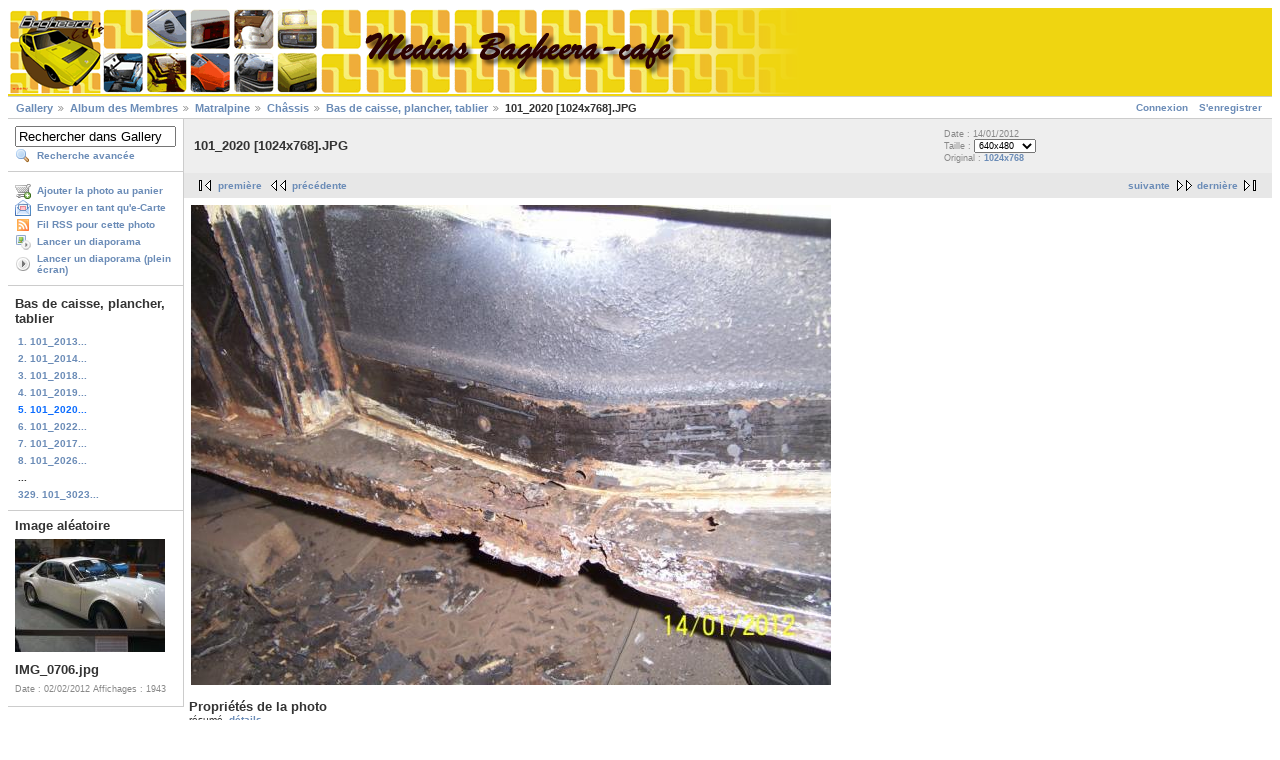

--- FILE ---
content_type: text/html; charset=UTF-8
request_url: http://medias.bagheera-cafe.com/main.php/albumMembre/Matralpine/Chassis/Bas+de+caisse+et+planchers/101_2020+_1024x768_.JPG.html
body_size: 3505
content:
<!DOCTYPE html PUBLIC "-//W3C//DTD XHTML 1.0 Strict//EN" "http://www.w3.org/TR/xhtml1/DTD/xhtml1-strict.dtd">
<html lang="fr-FR" xmlns="http://www.w3.org/1999/xhtml">
<head>
<link rel="stylesheet" type="text/css" href="/main.php?g2_view=imageframe.CSS&amp;g2_frames=none"/>

<link rel="stylesheet" type="text/css" href="/modules/core/data/gallery.css"/>
<link rel="stylesheet" type="text/css" href="/modules/quotas/quotas.css"/>
<link rel="stylesheet" type="text/css" href="/modules/icons/iconpacks/silk/icons.css"/>
<link rel="alternate" type="application/rss+xml" title="Photo RSS" href="/main.php?g2_view=slideshow.SlideshowMediaRss&amp;g2_itemId=14349"/>
<script type="text/javascript" src="http://medias.bagheera-cafe.com/main.php?g2_view=core.CombinedJavascript&amp;g2_key=288ce165ee8b968bd85cb249a636448c"></script>
<script type="text/javascript" src="/main.php?g2_view=slideshow.DownloadPicLens&amp;g2_file=js&amp;g2_v=1.3.1.14221"></script>
<meta http-equiv="Content-Type" content="text/html; charset=UTF-8"/>
<title>101_2020 [1024x768].JPG</title>
<link rel="stylesheet" type="text/css" href="/themes/matrix/theme.css"/>
</head>
<body class="gallery">
<div id="gallery" class="safari">
<div id="gsHeader">
<table width="100%" border="0" cellpadding="0" cellspacing="0">
<tr>
<td bgcolor="#EFD511"><a href="/main.php"><img src="/images/galleryLogo_sm.png"/></a></td>
</tr>
</table>
</div>
<div id="gsNavBar" class="gcBorder1">
<div class="gbSystemLinks">
<span class="block-core-SystemLink">
<a href="/main.php?g2_view=core.UserAdmin&amp;g2_subView=core.UserLogin&amp;g2_return=%2Fmain.php%2FalbumMembre%2FMatralpine%2FChassis%2FBas%2Bde%2Bcaisse%2Bet%2Bplanchers%2F101_2020%2B_1024x768_.JPG.html%3F">Connexion</a>
</span>

<span class="block-core-SystemLink">
<a href="/main.php?g2_view=core.UserAdmin&amp;g2_subView=register.UserSelfRegistration&amp;g2_return=%2Fmain.php%2FalbumMembre%2FMatralpine%2FChassis%2FBas%2Bde%2Bcaisse%2Bet%2Bplanchers%2F101_2020%2B_1024x768_.JPG.html%3F">S'enregistrer</a>
</span>



</div>
<div class="gbBreadCrumb">
<div class="block-core-BreadCrumb">
<a href="/main.php?g2_highlightId=29" class="BreadCrumb-1">
Gallery</a>
<a href="/main.php/albumMembre/?g2_highlightId=1449" class="BreadCrumb-2">
Album des Membres</a>
<a href="/main.php/albumMembre/Matralpine/?g2_highlightId=9101" class="BreadCrumb-3">
Matralpine</a>
<a href="/main.php/albumMembre/Matralpine/Chassis/?g2_highlightId=14334" class="BreadCrumb-4">
Châssis</a>
<a href="/main.php/albumMembre/Matralpine/Chassis/Bas+de+caisse+et+planchers/?g2_highlightId=14349" class="BreadCrumb-5">
Bas de caisse, plancher, tablier</a>
<span class="BreadCrumb-6">
101_2020 [1024x768].JPG</span>
</div>
</div>
</div>
<table width="100%" cellspacing="0" cellpadding="0">
<tr valign="top">
<td id="gsSidebarCol">
<div id="gsSidebar" class="gcBorder1">

<div class="block-search-SearchBlock gbBlock">
<form id="search_SearchBlock" action="/main.php" method="get" onsubmit="return search_SearchBlock_checkForm()">
<div>
<input type="hidden" name="g2_return" value="/main.php/albumMembre/Matralpine/Chassis/Bas+de+caisse+et+planchers/101_2020+_1024x768_.JPG.html"/>
<input type="hidden" name="g2_formUrl" value="/main.php/albumMembre/Matralpine/Chassis/Bas+de+caisse+et+planchers/101_2020+_1024x768_.JPG.html"/>
<input type="hidden" name="g2_authToken" value="4ff5982efdbd"/>

<input type="hidden" name="g2_view" value="search.SearchScan"/>
<input type="hidden" name="g2_form[formName]" value="search_SearchBlock"/>
<input type="text" id="searchCriteria" size="18"
name="g2_form[searchCriteria]"
value="Rechercher dans Gallery"
onfocus="search_SearchBlock_focus()"
onblur="search_SearchBlock_blur()"
class="textbox"/>
<input type="hidden" name="g2_form[useDefaultSettings]" value="1" />
</div>
<div>
<a href="/main.php?g2_view=search.SearchScan&amp;g2_form%5BuseDefaultSettings%5D=1&amp;g2_return=%2Fmain.php%2FalbumMembre%2FMatralpine%2FChassis%2FBas%2Bde%2Bcaisse%2Bet%2Bplanchers%2F101_2020%2B_1024x768_.JPG.html%3F"
class="gbAdminLink gbLink-search_SearchScan advanced">Recherche avancée</a>
</div>
</form>
</div>
<div class="block-core-ItemLinks gbBlock">
<a href="/main.php?g2_controller=cart.AddToCart&amp;g2_itemId=14349&amp;g2_return=%2Fmain.php%2FalbumMembre%2FMatralpine%2FChassis%2FBas%2Bde%2Bcaisse%2Bet%2Bplanchers%2F101_2020%2B_1024x768_.JPG.html%3F" class="gbAdminLink gbLink-cart_AddToCart">Ajouter la photo au panier</a>
<a href="/main.php?g2_view=ecard.SendEcard&amp;g2_itemId=14349&amp;g2_return=%2Fmain.php%2FalbumMembre%2FMatralpine%2FChassis%2FBas%2Bde%2Bcaisse%2Bet%2Bplanchers%2F101_2020%2B_1024x768_.JPG.html%3F" class="gbAdminLink gbLink-ecard_SendEcard">Envoyer en tant qu'e-Carte</a>
<a href="/main.php?g2_view=rss.SimpleRender&amp;g2_itemId=14349" class="gbAdminLink gbLink-rss_SimpleRender">Fil RSS pour cette photo</a>
<a href="/main.php?g2_view=slideshow.Slideshow&amp;g2_itemId=14349" onclick="var p=PicLensLite;p.setCallbacks({onNoPlugins:function(){location.href='http://medias.bagheera-cafe.com/main.php?g2_view=slideshow.Slideshow&amp;g2_itemId=14349'}});p.setLiteURLs({swf:'http://medias.bagheera-cafe.com/main.php?g2_view=slideshow.DownloadPicLens&amp;g2_file=swf&amp;g2_v=1.3.1.14221'});p.start({feedUrl:'http://medias.bagheera-cafe.com/main.php?g2_view=slideshow.SlideshowMediaRss&amp;g2_itemId=14349', guid:14349, pid:'2PWfB4lurT4g', delay:10});return false" class="gbAdminLink gbLink-slideshow_Slideshow">Lancer un diaporama</a>
<a href="/main.php?g2_view=slideshowapplet.SlideshowApplet&amp;g2_itemId=14349" class="gbAdminLink gbLink-slideshowapplet_SlideshowApplet">Lancer un diaporama (plein écran)</a>
</div>

  


<div class="block-core-PeerList gbBlock">
<h3 class="parent"> Bas de caisse, plancher, tablier </h3>
<a href="/main.php/albumMembre/Matralpine/Chassis/Bas+de+caisse+et+planchers/101_2013+_1024x768_.JPG.html">
1. 101_2013...
</a>
<a href="/main.php/albumMembre/Matralpine/Chassis/Bas+de+caisse+et+planchers/101_2014+_1024x768_.JPG.html">
2. 101_2014...
</a>
<a href="/main.php/albumMembre/Matralpine/Chassis/Bas+de+caisse+et+planchers/101_2018+_1024x768_.JPG.html">
3. 101_2018...
</a>
<a href="/main.php/albumMembre/Matralpine/Chassis/Bas+de+caisse+et+planchers/101_2019+_1024x768_.JPG.html">
4. 101_2019...
</a>
<span class="current">
5. 101_2020...
</span>
<a href="/main.php/albumMembre/Matralpine/Chassis/Bas+de+caisse+et+planchers/101_2022+_1024x768_.JPG.html">
6. 101_2022...
</a>
<a href="/main.php/albumMembre/Matralpine/Chassis/Bas+de+caisse+et+planchers/101_2017+_1024x768_.JPG.html">
7. 101_2017...
</a>
<a href="/main.php/albumMembre/Matralpine/Chassis/Bas+de+caisse+et+planchers/101_2026+_1024x768_.JPG.html">
8. 101_2026...
</a>
<span class="neck">...</span>
<a href="/main.php/albumMembre/Matralpine/Chassis/Bas+de+caisse+et+planchers/101_3023+_Copier_.JPG.html">
329. 101_3023...
</a>
</div>




<div class="block-imageblock-ImageBlock gbBlock">
<div class="one-image">
<h3> Image aléatoire </h3>
<a href="/main.php/albumMembre/stcast/retromobile2012/IMG_0706.jpg.html">

<img src="/main.php/d/15302-2/IMG_0706.jpg" width="150" height="113" class="giThumbnail" alt="IMG_0706.jpg"/>
 </a> <h4 class="giDescription">
IMG_0706.jpg
</h4>
<p class="giInfo">
<span class="summary">
Date&nbsp;: 02/02/2012
</span>
<span class="summary">
Affichages&nbsp;: 1943
</span>
</p>
</div>
</div>

</div>
</td>
<td>
<div id="gsContent">
<div class="gbBlock gcBackground1">
<table width="100%">
<tr>
<td>
<h2> 101_2020 [1024x768].JPG </h2>
</td>
<td style="width: 30%">
<div class="block-core-ItemInfo giInfo">
<div class="date summary">
Date&nbsp;: 14/01/2012
</div>
</div>
<div class="block-core-PhotoSizes giInfo">
Taille&nbsp;: 
<select onchange="if (this.value) { newLocation = this.value; this.options[0].selected = true; location.href= newLocation; }">
<option value="/main.php/albumMembre/Matralpine/Chassis/Bas+de+caisse+et+planchers/101_2020+_1024x768_.JPG.html?g2_imageViewsIndex=0" selected="selected">
640x480
</option>
<option value="/main.php/albumMembre/Matralpine/Chassis/Bas+de+caisse+et+planchers/101_2020+_1024x768_.JPG.html?g2_imageViewsIndex=1">
1024x768
</option>
</select>
<br/>
Original&nbsp;: 
<a href="/main.php/albumMembre/Matralpine/Chassis/Bas+de+caisse+et+planchers/101_2020+_1024x768_.JPG.html?g2_imageViewsIndex=1">
1024x768

</a>
<br/>
</div>
</td>
</tr>
</table>
</div>
<div class="gbBlock gcBackground2 gbNavigator">
<div class="block-core-Navigator">
<div class="next-and-last">
    <a href="/main.php/albumMembre/Matralpine/Chassis/Bas+de+caisse+et+planchers/101_2022+_1024x768_.JPG.html" class="next">suivante</a><a href="/main.php/albumMembre/Matralpine/Chassis/Bas+de+caisse+et+planchers/101_3023+_Copier_.JPG.html" class="last">dernière</a>
</div>
<div class="first-and-previous">
<a href="/main.php/albumMembre/Matralpine/Chassis/Bas+de+caisse+et+planchers/101_2013+_1024x768_.JPG.html" class="first">première</a>    <a href="/main.php/albumMembre/Matralpine/Chassis/Bas+de+caisse+et+planchers/101_2019+_1024x768_.JPG.html" class="previous">précédente</a>
</div>
</div>
</div>
<div id="gsImageView" class="gbBlock">

<a href="/main.php/albumMembre/Matralpine/Chassis/Bas+de+caisse+et+planchers/101_2020+_1024x768_.JPG.html?g2_imageViewsIndex=1">
<img src="/main.php/d/14351-2/101_2020+_1024x768_.JPG" width="640" height="480" id="IFid1" class="ImageFrame_none" alt="101_2020 [1024x768].JPG"/>
</a>

</div>
  

    

  
<script type="text/javascript">
// <![CDATA[
function exifSwitchDetailMode(num, itemId, mode) {
url = '/main.php?g2_view=exif.SwitchDetailMode&g2_itemId=__ITEMID__&g2_mode=__MODE__&g2_blockNum=__NUM__';
document.getElementById('ExifInfoLabel' + num).innerHTML =
'Chargement...';

YAHOO.util.Connect.asyncRequest('GET',
url.replace('__ITEMID__', itemId).replace('__MODE__', mode).replace('__NUM__', num),
{success: handleExifResponse, failure: handleExifFail, argument: num}, null);
return false;
}
function handleExifResponse(http) {
document.getElementById('ExifInfoBlock' + http.argument).innerHTML = http.responseText;
}
function handleExifFail(http) {
document.getElementById('ExifInfoLabel' + http.argument).innerHTML = '';
}
// ]]>
</script>
<div id="ExifInfoBlock1" class="block-exif-ExifInfo">
<h3> Propriétés de la photo </h3>
<div>résumé&nbsp;&nbsp;<a href="/main.php?g2_controller=exif.SwitchDetailMode&amp;g2_mode=detailed&amp;g2_return=%2Fmain.php%2FalbumMembre%2FMatralpine%2FChassis%2FBas%2Bde%2Bcaisse%2Bet%2Bplanchers%2F101_2020%2B_1024x768_.JPG.html%3F" onclick="return exifSwitchDetailMode(1,14349,'detailed')">détails</a><span id="ExifInfoLabel1" style="padding-left:1.5em"></span></div>
<table class="gbDataTable">
<tr>
<td class="gbEven">
Fabricant
</td>
<td class="gbOdd">
EASTMAN KODAK COMPANY
</td>
<td class="gbEven">
Modèle
</td>
<td class="gbOdd">
KODAK DX7440 ZOOM DIGITAL CAMERA
</td>
</tr>
<tr>
<td class="gbEven">
Ouverture
</td>
<td class="gbOdd">
f/2,8
</td>
<td class="gbEven">
Espace colorimétrique
</td>
<td class="gbOdd">
sRGB
</td>
</tr>
<tr>
<td class="gbEven">
Correction d'exposition
</td>
<td class="gbOdd">
0 EV
</td>
<td class="gbEven">
Programme d'exposition
</td>
<td class="gbOdd">
Program
</td>
</tr>
<tr>
<td class="gbEven">
Flash
</td>
<td class="gbOdd">
Flash, Auto-Mode
</td>
<td class="gbEven">
Longueur focale
</td>
<td class="gbOdd">
5,5 mm
</td>
</tr>
<tr>
<td class="gbEven">
ISO
</td>
<td class="gbOdd">
80
</td>
<td class="gbEven">
Mode de mesure
</td>
<td class="gbOdd">
Multi-Segment
</td>
</tr>
<tr>
<td class="gbEven">
Vitesse
</td>
<td class="gbOdd">
1/60 sec
</td>
<td class="gbEven">
Date/Heure
</td>
<td class="gbOdd">
sam. 14 janv. 2012 17:53:32 CET
</td>
</tr>
</table>
</div>
<div class="gbBlock gcBackground2 gbNavigator">
<div class="block-core-Navigator">
<div class="next-and-last">
    <a href="/main.php/albumMembre/Matralpine/Chassis/Bas+de+caisse+et+planchers/101_2022+_1024x768_.JPG.html" class="next">suivante</a><a href="/main.php/albumMembre/Matralpine/Chassis/Bas+de+caisse+et+planchers/101_3023+_Copier_.JPG.html" class="last">dernière</a>
</div>
<div class="first-and-previous">
<a href="/main.php/albumMembre/Matralpine/Chassis/Bas+de+caisse+et+planchers/101_2013+_1024x768_.JPG.html" class="first">première</a>    <a href="/main.php/albumMembre/Matralpine/Chassis/Bas+de+caisse+et+planchers/101_2019+_1024x768_.JPG.html" class="previous">précédente</a>
</div>
</div>
</div>

  

</div>
</td>
</tr>
</table>
<div id="gsFooter">

<a href="http://gallery.sourceforge.net"><img src="/images/gallery.gif" alt="Powered by Gallery v2.3" title="Powered by Gallery v2.3" style="border-style: none" width="80" height="15"/></a>


</div>
  </div>
<script type="text/javascript">
// <![CDATA[
search_SearchBlock_init('Rechercher dans Gallery', 'Veuillez saisir un terme à rechercher.', 'Recherche en cours, veuillez patienter !');
// ]]>
</script>


</body>
</html>

--- FILE ---
content_type: text/css
request_url: http://medias.bagheera-cafe.com/modules/quotas/quotas.css
body_size: 294
content:
/*
 * $Id: quotas.css 15342 2006-12-01 21:14:46Z andy_st $
 */
.QuotasUsed {
    display: inline-block;
    background-color: #fd6704;
    border: thin solid #ddd;
    border-right: none;
    padding: 0;
    margin: 0;
}

.QuotasUsedFull {
    display: inline-block;
    background-color: #ff0000;
    border: thin solid #ddd;
    padding: 0;
    margin: 0;
}

.QuotasUnusedNone {
    display: inline-block;
    background-color: #fff;
    border: thin solid #ddd;
    padding: 0;
    margin: 0;
}

.QuotasUnused {
    display: inline-block;
    background-color: #eee;
    border: thin solid #ddd;
    border-left: none;
    padding: 0;
    margin: 0;
}

.QuotasBlock {
    border-collapse: collapse;
    width: 100%;
    border-spacing: 0;
}

.QuotasHolder {
    width: 0;
    height: 8px;
    font-size: 0;
}
